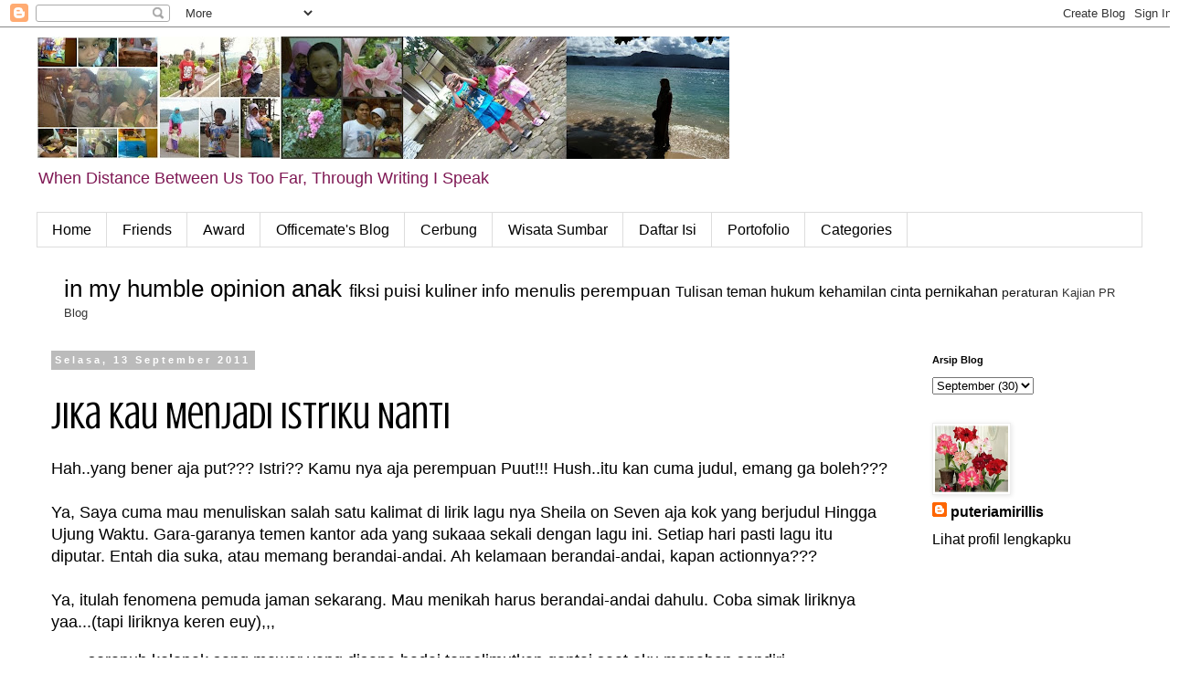

--- FILE ---
content_type: text/html; charset=UTF-8
request_url: https://puteriamirillis.blogspot.com/2011/09/jika-kau-menjadi-istriku-nanti.html?showComment=1316012189829
body_size: 17175
content:
<!DOCTYPE html>
<html class='v2' dir='ltr' lang='id'>
<head>
<link href='https://www.blogger.com/static/v1/widgets/335934321-css_bundle_v2.css' rel='stylesheet' type='text/css'/>
<meta content='width=1100' name='viewport'/>
<meta content='text/html; charset=UTF-8' http-equiv='Content-Type'/>
<meta content='blogger' name='generator'/>
<link href='https://puteriamirillis.blogspot.com/favicon.ico' rel='icon' type='image/x-icon'/>
<link href='https://puteriamirillis.blogspot.com/2011/09/jika-kau-menjadi-istriku-nanti.html' rel='canonical'/>
<link rel="alternate" type="application/atom+xml" title="May I Speak? - Atom" href="https://puteriamirillis.blogspot.com/feeds/posts/default" />
<link rel="alternate" type="application/rss+xml" title="May I Speak? - RSS" href="https://puteriamirillis.blogspot.com/feeds/posts/default?alt=rss" />
<link rel="service.post" type="application/atom+xml" title="May I Speak? - Atom" href="https://www.blogger.com/feeds/506146029362462712/posts/default" />

<link rel="alternate" type="application/atom+xml" title="May I Speak? - Atom" href="https://puteriamirillis.blogspot.com/feeds/7963116662250672593/comments/default" />
<!--Can't find substitution for tag [blog.ieCssRetrofitLinks]-->
<meta content='https://puteriamirillis.blogspot.com/2011/09/jika-kau-menjadi-istriku-nanti.html' property='og:url'/>
<meta content='Jika Kau Menjadi Istriku Nanti' property='og:title'/>
<meta content='Blog tentang anak, pernikahan, jalan jalan, kuliner' property='og:description'/>
<title>May I Speak?: Jika Kau Menjadi Istriku Nanti</title>
<style type='text/css'>@font-face{font-family:'Crushed';font-style:normal;font-weight:400;font-display:swap;src:url(//fonts.gstatic.com/s/crushed/v32/U9Mc6dym6WXImTlFf1AVuaixPzHIug.woff2)format('woff2');unicode-range:U+0100-02BA,U+02BD-02C5,U+02C7-02CC,U+02CE-02D7,U+02DD-02FF,U+0304,U+0308,U+0329,U+1D00-1DBF,U+1E00-1E9F,U+1EF2-1EFF,U+2020,U+20A0-20AB,U+20AD-20C0,U+2113,U+2C60-2C7F,U+A720-A7FF;}@font-face{font-family:'Crushed';font-style:normal;font-weight:400;font-display:swap;src:url(//fonts.gstatic.com/s/crushed/v32/U9Mc6dym6WXImTlFf14VuaixPzE.woff2)format('woff2');unicode-range:U+0000-00FF,U+0131,U+0152-0153,U+02BB-02BC,U+02C6,U+02DA,U+02DC,U+0304,U+0308,U+0329,U+2000-206F,U+20AC,U+2122,U+2191,U+2193,U+2212,U+2215,U+FEFF,U+FFFD;}</style>
<style id='page-skin-1' type='text/css'><!--
/*
-----------------------------------------------
Blogger Template Style
Name:     Simple
Designer: Blogger
URL:      www.blogger.com
----------------------------------------------- */
/* Content
----------------------------------------------- */
body {
font: normal normal 16px 'Trebuchet MS', Trebuchet, sans-serif;
color: #000000;
background: #ffffff none repeat scroll top left;
padding: 0 0 0 0;
}
html body .region-inner {
min-width: 0;
max-width: 100%;
width: auto;
}
h2 {
font-size: 22px;
}
a:link {
text-decoration:none;
color: #000000;
}
a:visited {
text-decoration:none;
color: #ff32a9;
}
a:hover {
text-decoration:underline;
color: #ff32a9;
}
.body-fauxcolumn-outer .fauxcolumn-inner {
background: transparent none repeat scroll top left;
_background-image: none;
}
.body-fauxcolumn-outer .cap-top {
position: absolute;
z-index: 1;
height: 400px;
width: 100%;
}
.body-fauxcolumn-outer .cap-top .cap-left {
width: 100%;
background: transparent none repeat-x scroll top left;
_background-image: none;
}
.content-outer {
-moz-box-shadow: 0 0 0 rgba(0, 0, 0, .15);
-webkit-box-shadow: 0 0 0 rgba(0, 0, 0, .15);
-goog-ms-box-shadow: 0 0 0 #333333;
box-shadow: 0 0 0 rgba(0, 0, 0, .15);
margin-bottom: 1px;
}
.content-inner {
padding: 10px 40px;
}
.content-inner {
background-color: #ffffff;
}
/* Header
----------------------------------------------- */
.header-outer {
background: transparent none repeat-x scroll 0 -400px;
_background-image: none;
}
.Header h1 {
font: normal normal 50px 'Trebuchet MS',Trebuchet,Verdana,sans-serif;
color: #000000;
text-shadow: 0 0 0 rgba(0, 0, 0, .2);
}
.Header h1 a {
color: #000000;
}
.Header .description {
font-size: 18px;
color: #7f1854;
}
.header-inner .Header .titlewrapper {
padding: 22px 0;
}
.header-inner .Header .descriptionwrapper {
padding: 0 0;
}
/* Tabs
----------------------------------------------- */
.tabs-inner .section:first-child {
border-top: 0 solid #dddddd;
}
.tabs-inner .section:first-child ul {
margin-top: -1px;
border-top: 1px solid #dddddd;
border-left: 1px solid #dddddd;
border-right: 1px solid #dddddd;
}
.tabs-inner .widget ul {
background: transparent none repeat-x scroll 0 -800px;
_background-image: none;
border-bottom: 1px solid #dddddd;
margin-top: 0;
margin-left: -30px;
margin-right: -30px;
}
.tabs-inner .widget li a {
display: inline-block;
padding: .6em 1em;
font: normal normal 16px 'Trebuchet MS', Trebuchet, sans-serif;
color: #000000;
border-left: 1px solid #ffffff;
border-right: 1px solid #dddddd;
}
.tabs-inner .widget li:first-child a {
border-left: none;
}
.tabs-inner .widget li.selected a, .tabs-inner .widget li a:hover {
color: #000000;
background-color: #eeeeee;
text-decoration: none;
}
/* Columns
----------------------------------------------- */
.main-outer {
border-top: 0 solid transparent;
}
.fauxcolumn-left-outer .fauxcolumn-inner {
border-right: 1px solid transparent;
}
.fauxcolumn-right-outer .fauxcolumn-inner {
border-left: 1px solid transparent;
}
/* Headings
----------------------------------------------- */
div.widget > h2,
div.widget h2.title {
margin: 0 0 1em 0;
font: normal bold 11px 'Trebuchet MS',Trebuchet,Verdana,sans-serif;
color: #000000;
}
/* Widgets
----------------------------------------------- */
.widget .zippy {
color: #999999;
text-shadow: 2px 2px 1px rgba(0, 0, 0, .1);
}
.widget .popular-posts ul {
list-style: none;
}
/* Posts
----------------------------------------------- */
h2.date-header {
font: normal bold 11px Arial, Tahoma, Helvetica, FreeSans, sans-serif;
}
.date-header span {
background-color: #bbbbbb;
color: #ffffff;
padding: 0.4em;
letter-spacing: 3px;
margin: inherit;
}
.main-inner {
padding-top: 35px;
padding-bottom: 65px;
}
.main-inner .column-center-inner {
padding: 0 0;
}
.main-inner .column-center-inner .section {
margin: 0 1em;
}
.post {
margin: 0 0 45px 0;
}
h3.post-title, .comments h4 {
font: normal normal 42px Crushed;
margin: .75em 0 0;
}
.post-body {
font-size: 110%;
line-height: 1.4;
position: relative;
}
.post-body img, .post-body .tr-caption-container, .Profile img, .Image img,
.BlogList .item-thumbnail img {
padding: 2px;
background: #ffffff;
border: 1px solid #eeeeee;
-moz-box-shadow: 1px 1px 5px rgba(0, 0, 0, .1);
-webkit-box-shadow: 1px 1px 5px rgba(0, 0, 0, .1);
box-shadow: 1px 1px 5px rgba(0, 0, 0, .1);
}
.post-body img, .post-body .tr-caption-container {
padding: 5px;
}
.post-body .tr-caption-container {
color: #000000;
}
.post-body .tr-caption-container img {
padding: 0;
background: transparent;
border: none;
-moz-box-shadow: 0 0 0 rgba(0, 0, 0, .1);
-webkit-box-shadow: 0 0 0 rgba(0, 0, 0, .1);
box-shadow: 0 0 0 rgba(0, 0, 0, .1);
}
.post-header {
margin: 0 0 1.5em;
line-height: 1.6;
font-size: 90%;
}
.post-footer {
margin: 20px -2px 0;
padding: 5px 10px;
color: #666666;
background-color: #eeeeee;
border-bottom: 1px solid #eeeeee;
line-height: 1.6;
font-size: 90%;
}
#comments .comment-author {
padding-top: 1.5em;
border-top: 1px solid transparent;
background-position: 0 1.5em;
}
#comments .comment-author:first-child {
padding-top: 0;
border-top: none;
}
.avatar-image-container {
margin: .2em 0 0;
}
#comments .avatar-image-container img {
border: 1px solid #eeeeee;
}
/* Comments
----------------------------------------------- */
.comments .comments-content .icon.blog-author {
background-repeat: no-repeat;
background-image: url([data-uri]);
}
.comments .comments-content .loadmore a {
border-top: 1px solid #999999;
border-bottom: 1px solid #999999;
}
.comments .comment-thread.inline-thread {
background-color: #eeeeee;
}
.comments .continue {
border-top: 2px solid #999999;
}
/* Accents
---------------------------------------------- */
.section-columns td.columns-cell {
border-left: 1px solid transparent;
}
.blog-pager {
background: transparent url(//www.blogblog.com/1kt/simple/paging_dot.png) repeat-x scroll top center;
}
.blog-pager-older-link, .home-link,
.blog-pager-newer-link {
background-color: #ffffff;
padding: 5px;
}
.footer-outer {
border-top: 1px dashed #bbbbbb;
}
/* Mobile
----------------------------------------------- */
body.mobile  {
background-size: auto;
}
.mobile .body-fauxcolumn-outer {
background: transparent none repeat scroll top left;
}
.mobile .body-fauxcolumn-outer .cap-top {
background-size: 100% auto;
}
.mobile .content-outer {
-webkit-box-shadow: 0 0 3px rgba(0, 0, 0, .15);
box-shadow: 0 0 3px rgba(0, 0, 0, .15);
}
.mobile .tabs-inner .widget ul {
margin-left: 0;
margin-right: 0;
}
.mobile .post {
margin: 0;
}
.mobile .main-inner .column-center-inner .section {
margin: 0;
}
.mobile .date-header span {
padding: 0.1em 10px;
margin: 0 -10px;
}
.mobile h3.post-title {
margin: 0;
}
.mobile .blog-pager {
background: transparent none no-repeat scroll top center;
}
.mobile .footer-outer {
border-top: none;
}
.mobile .main-inner, .mobile .footer-inner {
background-color: #ffffff;
}
.mobile-index-contents {
color: #000000;
}
.mobile-link-button {
background-color: #000000;
}
.mobile-link-button a:link, .mobile-link-button a:visited {
color: #ffffff;
}
.mobile .tabs-inner .section:first-child {
border-top: none;
}
.mobile .tabs-inner .PageList .widget-content {
background-color: #eeeeee;
color: #000000;
border-top: 1px solid #dddddd;
border-bottom: 1px solid #dddddd;
}
.mobile .tabs-inner .PageList .widget-content .pagelist-arrow {
border-left: 1px solid #dddddd;
}

--></style>
<style id='template-skin-1' type='text/css'><!--
body {
min-width: 1290px;
}
.content-outer, .content-fauxcolumn-outer, .region-inner {
min-width: 1290px;
max-width: 1290px;
_width: 1290px;
}
.main-inner .columns {
padding-left: 0px;
padding-right: 260px;
}
.main-inner .fauxcolumn-center-outer {
left: 0px;
right: 260px;
/* IE6 does not respect left and right together */
_width: expression(this.parentNode.offsetWidth -
parseInt("0px") -
parseInt("260px") + 'px');
}
.main-inner .fauxcolumn-left-outer {
width: 0px;
}
.main-inner .fauxcolumn-right-outer {
width: 260px;
}
.main-inner .column-left-outer {
width: 0px;
right: 100%;
margin-left: -0px;
}
.main-inner .column-right-outer {
width: 260px;
margin-right: -260px;
}
#layout {
min-width: 0;
}
#layout .content-outer {
min-width: 0;
width: 800px;
}
#layout .region-inner {
min-width: 0;
width: auto;
}
body#layout div.add_widget {
padding: 8px;
}
body#layout div.add_widget a {
margin-left: 32px;
}
--></style>
<link href='https://www.blogger.com/dyn-css/authorization.css?targetBlogID=506146029362462712&amp;zx=4bd02e12-c504-4a74-8a83-1b602e7af8e8' media='none' onload='if(media!=&#39;all&#39;)media=&#39;all&#39;' rel='stylesheet'/><noscript><link href='https://www.blogger.com/dyn-css/authorization.css?targetBlogID=506146029362462712&amp;zx=4bd02e12-c504-4a74-8a83-1b602e7af8e8' rel='stylesheet'/></noscript>
<meta name='google-adsense-platform-account' content='ca-host-pub-1556223355139109'/>
<meta name='google-adsense-platform-domain' content='blogspot.com'/>

</head>
<body class='loading variant-simplysimple'>
<div class='navbar section' id='navbar' name='Navbar'><div class='widget Navbar' data-version='1' id='Navbar1'><script type="text/javascript">
    function setAttributeOnload(object, attribute, val) {
      if(window.addEventListener) {
        window.addEventListener('load',
          function(){ object[attribute] = val; }, false);
      } else {
        window.attachEvent('onload', function(){ object[attribute] = val; });
      }
    }
  </script>
<div id="navbar-iframe-container"></div>
<script type="text/javascript" src="https://apis.google.com/js/platform.js"></script>
<script type="text/javascript">
      gapi.load("gapi.iframes:gapi.iframes.style.bubble", function() {
        if (gapi.iframes && gapi.iframes.getContext) {
          gapi.iframes.getContext().openChild({
              url: 'https://www.blogger.com/navbar/506146029362462712?po\x3d7963116662250672593\x26origin\x3dhttps://puteriamirillis.blogspot.com',
              where: document.getElementById("navbar-iframe-container"),
              id: "navbar-iframe"
          });
        }
      });
    </script><script type="text/javascript">
(function() {
var script = document.createElement('script');
script.type = 'text/javascript';
script.src = '//pagead2.googlesyndication.com/pagead/js/google_top_exp.js';
var head = document.getElementsByTagName('head')[0];
if (head) {
head.appendChild(script);
}})();
</script>
</div></div>
<div class='body-fauxcolumns'>
<div class='fauxcolumn-outer body-fauxcolumn-outer'>
<div class='cap-top'>
<div class='cap-left'></div>
<div class='cap-right'></div>
</div>
<div class='fauxborder-left'>
<div class='fauxborder-right'></div>
<div class='fauxcolumn-inner'>
</div>
</div>
<div class='cap-bottom'>
<div class='cap-left'></div>
<div class='cap-right'></div>
</div>
</div>
</div>
<div class='content'>
<div class='content-fauxcolumns'>
<div class='fauxcolumn-outer content-fauxcolumn-outer'>
<div class='cap-top'>
<div class='cap-left'></div>
<div class='cap-right'></div>
</div>
<div class='fauxborder-left'>
<div class='fauxborder-right'></div>
<div class='fauxcolumn-inner'>
</div>
</div>
<div class='cap-bottom'>
<div class='cap-left'></div>
<div class='cap-right'></div>
</div>
</div>
</div>
<div class='content-outer'>
<div class='content-cap-top cap-top'>
<div class='cap-left'></div>
<div class='cap-right'></div>
</div>
<div class='fauxborder-left content-fauxborder-left'>
<div class='fauxborder-right content-fauxborder-right'></div>
<div class='content-inner'>
<header>
<div class='header-outer'>
<div class='header-cap-top cap-top'>
<div class='cap-left'></div>
<div class='cap-right'></div>
</div>
<div class='fauxborder-left header-fauxborder-left'>
<div class='fauxborder-right header-fauxborder-right'></div>
<div class='region-inner header-inner'>
<div class='header section' id='header' name='Tajuk'><div class='widget Header' data-version='1' id='Header1'>
<div id='header-inner'>
<a href='https://puteriamirillis.blogspot.com/' style='display: block'>
<img alt='May I Speak?' height='134px; ' id='Header1_headerimg' src='https://blogger.googleusercontent.com/img/b/R29vZ2xl/AVvXsEgZ6MTP5rexbJPVIdIcyOLaG2Hr-t1QJS1XfOt7ZtRJILQf486J7qMS9k8QbgtqmK0yM9iUMh_JgJ-L6u7-7hLrQbhwzfCdH5kkvXvM7EP0ADLCs1mae9gEzx6CRqmkUKL7n4qHAQRrQvk/s758/dancow+kolase-horz.jpg' style='display: block' width='758px; '/>
</a>
<div class='descriptionwrapper'>
<p class='description'><span>When Distance Between Us Too Far, Through Writing I Speak</span></p>
</div>
</div>
</div></div>
</div>
</div>
<div class='header-cap-bottom cap-bottom'>
<div class='cap-left'></div>
<div class='cap-right'></div>
</div>
</div>
</header>
<div class='tabs-outer'>
<div class='tabs-cap-top cap-top'>
<div class='cap-left'></div>
<div class='cap-right'></div>
</div>
<div class='fauxborder-left tabs-fauxborder-left'>
<div class='fauxborder-right tabs-fauxborder-right'></div>
<div class='region-inner tabs-inner'>
<div class='tabs section' id='crosscol' name='Seluruh Kolom'><div class='widget PageList' data-version='1' id='PageList1'>
<div class='widget-content'>
<ul>
<li>
<a href='https://puteriamirillis.blogspot.com/'>Home</a>
</li>
<li>
<a href='https://puteriamirillis.blogspot.com/p/sahabat.html'>Friends</a>
</li>
<li>
<a href='https://puteriamirillis.blogspot.com/p/award.html'>Award</a>
</li>
<li>
<a href='https://puteriamirillis.blogspot.com/p/officemates-blog.html'>Officemate's Blog</a>
</li>
<li>
<a href='https://puteriamirillis.blogspot.com/p/cerbung.html'>Cerbung</a>
</li>
<li>
<a href='https://puteriamirillis.blogspot.com/p/wisata-sumatera-barat.html'>Wisata Sumbar</a>
</li>
<li>
<a href='https://puteriamirillis.blogspot.com/p/daftar-isi.html'>Daftar Isi</a>
</li>
<li>
<a href='https://puteriamirillis.blogspot.com/p/portofolio.html'>Portofolio</a>
</li>
<li>
<a href='https://puteriamirillis.blogspot.com/p/categories_23.html'>Categories</a>
</li>
</ul>
<div class='clear'></div>
</div>
</div></div>
<div class='tabs section' id='crosscol-overflow' name='Cross-Column 2'><div class='widget Label' data-version='1' id='Label1'>
<h2>Categories</h2>
<div class='widget-content cloud-label-widget-content'>
<span class='label-size label-size-5'>
<a dir='ltr' href='https://puteriamirillis.blogspot.com/search/label/in%20my%20humble%20opinion'>in my humble opinion</a>
</span>
<span class='label-size label-size-5'>
<a dir='ltr' href='https://puteriamirillis.blogspot.com/search/label/anak'>anak</a>
</span>
<span class='label-size label-size-4'>
<a dir='ltr' href='https://puteriamirillis.blogspot.com/search/label/fiksi'>fiksi</a>
</span>
<span class='label-size label-size-4'>
<a dir='ltr' href='https://puteriamirillis.blogspot.com/search/label/puisi'>puisi</a>
</span>
<span class='label-size label-size-4'>
<a dir='ltr' href='https://puteriamirillis.blogspot.com/search/label/kuliner'>kuliner</a>
</span>
<span class='label-size label-size-4'>
<a dir='ltr' href='https://puteriamirillis.blogspot.com/search/label/info'>info</a>
</span>
<span class='label-size label-size-4'>
<a dir='ltr' href='https://puteriamirillis.blogspot.com/search/label/menulis'>menulis</a>
</span>
<span class='label-size label-size-4'>
<a dir='ltr' href='https://puteriamirillis.blogspot.com/search/label/perempuan'>perempuan</a>
</span>
<span class='label-size label-size-3'>
<a dir='ltr' href='https://puteriamirillis.blogspot.com/search/label/Tulisan%20teman'>Tulisan teman</a>
</span>
<span class='label-size label-size-3'>
<a dir='ltr' href='https://puteriamirillis.blogspot.com/search/label/hukum'>hukum</a>
</span>
<span class='label-size label-size-3'>
<a dir='ltr' href='https://puteriamirillis.blogspot.com/search/label/kehamilan'>kehamilan</a>
</span>
<span class='label-size label-size-3'>
<a dir='ltr' href='https://puteriamirillis.blogspot.com/search/label/cinta'>cinta</a>
</span>
<span class='label-size label-size-3'>
<a dir='ltr' href='https://puteriamirillis.blogspot.com/search/label/pernikahan'>pernikahan</a>
</span>
<span class='label-size label-size-2'>
<a dir='ltr' href='https://puteriamirillis.blogspot.com/search/label/peraturan'>peraturan</a>
</span>
<span class='label-size label-size-1'>
<a dir='ltr' href='https://puteriamirillis.blogspot.com/search/label/Kajian'>Kajian</a>
</span>
<span class='label-size label-size-1'>
<a dir='ltr' href='https://puteriamirillis.blogspot.com/search/label/PR%20Blog'>PR Blog</a>
</span>
<div class='clear'></div>
</div>
</div></div>
</div>
</div>
<div class='tabs-cap-bottom cap-bottom'>
<div class='cap-left'></div>
<div class='cap-right'></div>
</div>
</div>
<div class='main-outer'>
<div class='main-cap-top cap-top'>
<div class='cap-left'></div>
<div class='cap-right'></div>
</div>
<div class='fauxborder-left main-fauxborder-left'>
<div class='fauxborder-right main-fauxborder-right'></div>
<div class='region-inner main-inner'>
<div class='columns fauxcolumns'>
<div class='fauxcolumn-outer fauxcolumn-center-outer'>
<div class='cap-top'>
<div class='cap-left'></div>
<div class='cap-right'></div>
</div>
<div class='fauxborder-left'>
<div class='fauxborder-right'></div>
<div class='fauxcolumn-inner'>
</div>
</div>
<div class='cap-bottom'>
<div class='cap-left'></div>
<div class='cap-right'></div>
</div>
</div>
<div class='fauxcolumn-outer fauxcolumn-left-outer'>
<div class='cap-top'>
<div class='cap-left'></div>
<div class='cap-right'></div>
</div>
<div class='fauxborder-left'>
<div class='fauxborder-right'></div>
<div class='fauxcolumn-inner'>
</div>
</div>
<div class='cap-bottom'>
<div class='cap-left'></div>
<div class='cap-right'></div>
</div>
</div>
<div class='fauxcolumn-outer fauxcolumn-right-outer'>
<div class='cap-top'>
<div class='cap-left'></div>
<div class='cap-right'></div>
</div>
<div class='fauxborder-left'>
<div class='fauxborder-right'></div>
<div class='fauxcolumn-inner'>
</div>
</div>
<div class='cap-bottom'>
<div class='cap-left'></div>
<div class='cap-right'></div>
</div>
</div>
<!-- corrects IE6 width calculation -->
<div class='columns-inner'>
<div class='column-center-outer'>
<div class='column-center-inner'>
<div class='main section' id='main' name='Utama'><div class='widget Blog' data-version='1' id='Blog1'>
<div class='blog-posts hfeed'>

          <div class="date-outer">
        
<h2 class='date-header'><span>Selasa, 13 September 2011</span></h2>

          <div class="date-posts">
        
<div class='post-outer'>
<div class='post hentry uncustomized-post-template' itemprop='blogPost' itemscope='itemscope' itemtype='http://schema.org/BlogPosting'>
<meta content='506146029362462712' itemprop='blogId'/>
<meta content='7963116662250672593' itemprop='postId'/>
<a name='7963116662250672593'></a>
<h3 class='post-title entry-title' itemprop='name'>
Jika Kau Menjadi Istriku Nanti
</h3>
<div class='post-header'>
<div class='post-header-line-1'></div>
</div>
<div class='post-body entry-content' id='post-body-7963116662250672593' itemprop='description articleBody'>
Hah..yang bener aja put??? Istri?? Kamu nya aja perempuan Puut!!! Hush..itu kan cuma judul, emang ga boleh???<br />
<br />
<a name="more"></a>Ya, Saya cuma mau menuliskan salah satu kalimat di lirik lagu nya Sheila on Seven aja kok yang berjudul Hingga Ujung Waktu. Gara-garanya temen kantor ada yang sukaaa sekali dengan lagu ini. Setiap hari pasti lagu itu diputar. Entah dia suka, atau memang berandai-andai. Ah kelamaan berandai-andai, kapan actionnya???<br />
<br />
Ya, itulah fenomena pemuda jaman sekarang. Mau menikah harus berandai-andai dahulu. Coba simak liriknya yaa...(tapi liriknya keren euy),,,<br />
<blockquote>
serapuh&nbsp;kelopak&nbsp;sang&nbsp;mawar yang&nbsp;disapa&nbsp;badai terselimutkan&nbsp;gontai saat&nbsp;aku&nbsp;menahan&nbsp;sendiri<br />
diterpa&nbsp;terluka&nbsp;oleh&nbsp;senja semoga&nbsp;sang&nbsp;mawar&nbsp;dijaga matahari&nbsp;pagi&nbsp;bermahkotakan&nbsp;embun<br />
saat&nbsp;engkau&nbsp;ada&nbsp;di&nbsp;sini dan&nbsp;pekatku&nbsp;berakhir&nbsp;sudah </blockquote>
<blockquote>
reff: akhirnya&nbsp;ku&nbsp;menemukanmu<br />
saat&nbsp;ku&nbsp;berpeluk&nbsp;dengan&nbsp;waktu<br />
beruntung&nbsp;aku&nbsp;menemukanmu<br />
jangan&nbsp;pernah&nbsp;berhenti&nbsp;memilikiku<br />
hingga&nbsp;ujung&nbsp;waktu </blockquote>
<blockquote>
setenang&nbsp;hamparan&nbsp;samudera kicauan&nbsp;burung&nbsp;camar takkan&nbsp;berhenti&nbsp;bernyanyi<br />
saat&nbsp;aku&nbsp;berkhayal&nbsp;denganmu dan&nbsp;janji&nbsp;pun&nbsp;terakhir&nbsp;sudah </blockquote>
<blockquote>
reff2: jika&nbsp;kau&nbsp;menjadi&nbsp;istriku&nbsp;nanti<br />
pahami&nbsp;aku&nbsp;saat&nbsp;menangis<br />
saat&nbsp;kau&nbsp;menjadi&nbsp;istriku&nbsp;nanti<br />
jangan&nbsp;pernah&nbsp;berhenti&nbsp;memilikiku<br />
hingga&nbsp;ujung&nbsp;waktu</blockquote>
<div class="MsoNormal">
Ya, begitulah. Sebuah pengharapan yang sangat dalam pada seseorang yang akan menjadi istri nanti. Eh, ketika sudah menjadi istri protes karena ternyata si dia yang telah menjadi istri tak seindah pengharapan. Di sinilah ujiannya. Ujian bagi seorang suami, maupun istri. Pernikahan itu tak berjalan di tempat. Setiap detik dalam pernikahan adalah sebuah langkah untuk saling mengenali. Jarak 1-3 tahun pernikahan adalah jarak terindah dalam sebuah pernikahan, dalam arti inilah saat-saat masih berbulan madu. Selebihnya adalah jarak-jarak sebuah pilihan, apakah kita memilih untuk bahagia atau memilih untuk tidak bahagia dalam pernikahan kita.</div>
<div class="MsoNormal">
<br /></div>
<div class="MsoNormal">
Sudah selayaknyalah kita senantiasa belajar dan belajar, memahami dan memahami, mencoba memberi arti selalu dan selalu untuk pernikahan kita, setiap waktunya. Saling memahami tujuan sebuah pernikahan dan bagaimana kita bisa mencapai tujuan itu. Perjuangan untuk keluarga adalah perjuangan terindah yang pernah Saya tahu. Entahlah ada juga perjuangan indah untuk bangsa dan agama. Tapi itu semua adalah perjuangan yang bersifat massif dan besar. Dan perjuangan untuk keluarga adalah perjuangan sederhana dan lingkupnya kecil, hanya sebatas keluarga kita saja. Tapi dampaknya besar, bahkan melewati dampak untuk sebuah negara.&nbsp;</div>
<div class="MsoNormal">
<br /></div>
<div class="MsoNormal">
Ketika keluarga-keluarga sudah baik dan menularkan hal yang baik bagi lingkungannya, maka dampaknya akan terlihat pada masyarakat, masyarakat yang baik akan mengejawantah dalam kehidupan negara yang baik juga. Coba bayangkan jika setiap keluarga sudah menciptakan pola hidup bersih dan hemat saja maka dampaknya akan terlihat di negara kita. Wilayah-wilayah negara kita akan selalu bersih dan penghematan nyata akan terlihat di negara kita (bukankah anggaran negara kita sedikit boros?).</div>
<div class="MsoNormal">
<br /></div>
<div class="MsoNormal">
Hah..awalnya ngomongin masalah impian terhadap seorang istri kok ujung-ujungnya penghematan terhadap negara ya. Hubungan yang jauh...tapi disanalah esensinya. Keluarga dengan negara saling berkaitan. Apa yang kita pikirkan hari ini, bahkan&nbsp; hanya soal impian terhadap seorang istri pun itu dampaknya akan besar bagi negara ini.&nbsp;</div>
<div class="MsoNormal">
<br /></div>
<div class="MsoNormal">
Oke deh, mari sahabat berjuang untuk keluarga kita, selalu, selamanya!!!</div>
<div class="MsoNormal">
<br /></div>
<div class="MsoNormal">
Baca juga <a href="http://puteriamirillis.blogspot.com/p/daftar-isi.html" style="color: red;">daftar isi</a></div>
<div class="MsoNormal">
<br /></div>
<div class="MsoNormal">
<br /></div>
<div class="MsoNormal">
<br /></div>
<div style='clear: both;'></div>
</div>
<div class='post-footer'>
<div class='post-footer-line post-footer-line-1'>
<span class='post-author vcard'>
Diposting oleh
<span class='fn' itemprop='author' itemscope='itemscope' itemtype='http://schema.org/Person'>
<meta content='https://www.blogger.com/profile/01480089945778290682' itemprop='url'/>
<a class='g-profile' href='https://www.blogger.com/profile/01480089945778290682' rel='author' title='author profile'>
<span itemprop='name'>puteriamirillis</span>
</a>
</span>
</span>
<span class='post-timestamp'>
di
<meta content='https://puteriamirillis.blogspot.com/2011/09/jika-kau-menjadi-istriku-nanti.html' itemprop='url'/>
<a class='timestamp-link' href='https://puteriamirillis.blogspot.com/2011/09/jika-kau-menjadi-istriku-nanti.html' rel='bookmark' title='permanent link'><abbr class='published' itemprop='datePublished' title='2011-09-13T15:31:00+07:00'>15.31</abbr></a>
</span>
<span class='post-comment-link'>
</span>
<span class='post-icons'>
<span class='item-action'>
<a href='https://www.blogger.com/email-post/506146029362462712/7963116662250672593' title='Posting Email'>
<img alt='' class='icon-action' height='13' src='https://resources.blogblog.com/img/icon18_email.gif' width='18'/>
</a>
</span>
<span class='item-control blog-admin pid-417923996'>
<a href='https://www.blogger.com/post-edit.g?blogID=506146029362462712&postID=7963116662250672593&from=pencil' title='Edit Entri'>
<img alt='' class='icon-action' height='18' src='https://resources.blogblog.com/img/icon18_edit_allbkg.gif' width='18'/>
</a>
</span>
</span>
<div class='post-share-buttons goog-inline-block'>
<a class='goog-inline-block share-button sb-email' href='https://www.blogger.com/share-post.g?blogID=506146029362462712&postID=7963116662250672593&target=email' target='_blank' title='Kirimkan Ini lewat Email'><span class='share-button-link-text'>Kirimkan Ini lewat Email</span></a><a class='goog-inline-block share-button sb-blog' href='https://www.blogger.com/share-post.g?blogID=506146029362462712&postID=7963116662250672593&target=blog' onclick='window.open(this.href, "_blank", "height=270,width=475"); return false;' target='_blank' title='BlogThis!'><span class='share-button-link-text'>BlogThis!</span></a><a class='goog-inline-block share-button sb-twitter' href='https://www.blogger.com/share-post.g?blogID=506146029362462712&postID=7963116662250672593&target=twitter' target='_blank' title='Bagikan ke X'><span class='share-button-link-text'>Bagikan ke X</span></a><a class='goog-inline-block share-button sb-facebook' href='https://www.blogger.com/share-post.g?blogID=506146029362462712&postID=7963116662250672593&target=facebook' onclick='window.open(this.href, "_blank", "height=430,width=640"); return false;' target='_blank' title='Berbagi ke Facebook'><span class='share-button-link-text'>Berbagi ke Facebook</span></a><a class='goog-inline-block share-button sb-pinterest' href='https://www.blogger.com/share-post.g?blogID=506146029362462712&postID=7963116662250672593&target=pinterest' target='_blank' title='Bagikan ke Pinterest'><span class='share-button-link-text'>Bagikan ke Pinterest</span></a>
</div>
</div>
<div class='post-footer-line post-footer-line-2'>
<span class='post-labels'>
Label:
<a href='https://puteriamirillis.blogspot.com/search/label/pernikahan' rel='tag'>pernikahan</a>
</span>
</div>
<div class='post-footer-line post-footer-line-3'>
<span class='post-location'>
</span>
</div>
</div>
</div>
<div class='comments' id='comments'>
<a name='comments'></a>
<h4>8 komentar:</h4>
<div id='Blog1_comments-block-wrapper'>
<dl class='avatar-comment-indent' id='comments-block'>
<dt class='comment-author ' id='c7002833980898667856'>
<a name='c7002833980898667856'></a>
<div class="avatar-image-container avatar-stock"><span dir="ltr"><img src="//resources.blogblog.com/img/blank.gif" width="35" height="35" alt="" title="Anonim">

</span></div>
Anonim
mengatakan...
</dt>
<dd class='comment-body' id='Blog1_cmt-7002833980898667856'>
<p>
saya blum bisa membuktikan,,,, hhahahah...<br /><br />smoga saja nanti bisaaaa
</p>
</dd>
<dd class='comment-footer'>
<span class='comment-timestamp'>
<a href='https://puteriamirillis.blogspot.com/2011/09/jika-kau-menjadi-istriku-nanti.html?showComment=1315991661662#c7002833980898667856' title='comment permalink'>
14 September 2011 pukul 16.14
</a>
<span class='item-control blog-admin pid-931479010'>
<a class='comment-delete' href='https://www.blogger.com/comment/delete/506146029362462712/7002833980898667856' title='Hapus Komentar'>
<img src='https://resources.blogblog.com/img/icon_delete13.gif'/>
</a>
</span>
</span>
</dd>
<dt class='comment-author ' id='c9073243573462035064'>
<a name='c9073243573462035064'></a>
<div class="avatar-image-container vcard"><span dir="ltr"><a href="https://www.blogger.com/profile/02093941013618891449" target="" rel="nofollow" onclick="" class="avatar-hovercard" id="av-9073243573462035064-02093941013618891449"><img src="https://resources.blogblog.com/img/blank.gif" width="35" height="35" class="delayLoad" style="display: none;" longdesc="//blogger.googleusercontent.com/img/b/R29vZ2xl/AVvXsEiBGsPnwTsjvMJ5nGjOwBN4O3aVUjuUnLudm2N3cZdPQkZUdh8a8L1oiCW0M-xFLeRIJ_Yujf9Je9sSROqFoYDGHhnslugD59qG7knbdSvF1XC1iJew7izCxqJl__g5LA/s45-c/PhotoGrid_1438499222599.jpg" alt="" title="Nia">

<noscript><img src="//blogger.googleusercontent.com/img/b/R29vZ2xl/AVvXsEiBGsPnwTsjvMJ5nGjOwBN4O3aVUjuUnLudm2N3cZdPQkZUdh8a8L1oiCW0M-xFLeRIJ_Yujf9Je9sSROqFoYDGHhnslugD59qG7knbdSvF1XC1iJew7izCxqJl__g5LA/s45-c/PhotoGrid_1438499222599.jpg" width="35" height="35" class="photo" alt=""></noscript></a></span></div>
<a href='https://www.blogger.com/profile/02093941013618891449' rel='nofollow'>Nia</a>
mengatakan...
</dt>
<dd class='comment-body' id='Blog1_cmt-9073243573462035064'>
<p>
Mbak, aku sering denger lagunya tapi baru kali ini baca syairnya utuh...ternyata keren yach kata-katanya...dalem banget.....<br /><br />iya semua berasal dr keluarga, klo semua keluarga di indonesia baik...Insya Allah negara ini akan baik juga....
</p>
</dd>
<dd class='comment-footer'>
<span class='comment-timestamp'>
<a href='https://puteriamirillis.blogspot.com/2011/09/jika-kau-menjadi-istriku-nanti.html?showComment=1315992113281#c9073243573462035064' title='comment permalink'>
14 September 2011 pukul 16.21
</a>
<span class='item-control blog-admin pid-2045032906'>
<a class='comment-delete' href='https://www.blogger.com/comment/delete/506146029362462712/9073243573462035064' title='Hapus Komentar'>
<img src='https://resources.blogblog.com/img/icon_delete13.gif'/>
</a>
</span>
</span>
</dd>
<dt class='comment-author ' id='c317924126375347455'>
<a name='c317924126375347455'></a>
<div class="avatar-image-container avatar-stock"><span dir="ltr"><a href="http://rindrianie.wordpress.com" target="" rel="nofollow" onclick=""><img src="//resources.blogblog.com/img/blank.gif" width="35" height="35" alt="" title="Orin">

</a></span></div>
<a href='http://rindrianie.wordpress.com' rel='nofollow'>Orin</a>
mengatakan...
</dt>
<dd class='comment-body' id='Blog1_cmt-317924126375347455'>
<p>
Psst Pu, suamiku sukkkkka bgt sm Sheila on 7, karena lirik lagunya puitis2 kek ginih katanya ha ha
</p>
</dd>
<dd class='comment-footer'>
<span class='comment-timestamp'>
<a href='https://puteriamirillis.blogspot.com/2011/09/jika-kau-menjadi-istriku-nanti.html?showComment=1315992762560#c317924126375347455' title='comment permalink'>
14 September 2011 pukul 16.32
</a>
<span class='item-control blog-admin pid-931479010'>
<a class='comment-delete' href='https://www.blogger.com/comment/delete/506146029362462712/317924126375347455' title='Hapus Komentar'>
<img src='https://resources.blogblog.com/img/icon_delete13.gif'/>
</a>
</span>
</span>
</dd>
<dt class='comment-author ' id='c7267562720079808142'>
<a name='c7267562720079808142'></a>
<div class="avatar-image-container vcard"><span dir="ltr"><a href="https://www.blogger.com/profile/00179856278945170863" target="" rel="nofollow" onclick="" class="avatar-hovercard" id="av-7267562720079808142-00179856278945170863"><img src="https://resources.blogblog.com/img/blank.gif" width="35" height="35" class="delayLoad" style="display: none;" longdesc="//2.bp.blogspot.com/-bU2QC3W5IIU/UJS_E2CwNTI/AAAAAAAAEdE/LyhD09DkCWU/s35/icons.png" alt="" title="Enny Law">

<noscript><img src="//2.bp.blogspot.com/-bU2QC3W5IIU/UJS_E2CwNTI/AAAAAAAAEdE/LyhD09DkCWU/s35/icons.png" width="35" height="35" class="photo" alt=""></noscript></a></span></div>
<a href='https://www.blogger.com/profile/00179856278945170863' rel='nofollow'>Enny Law</a>
mengatakan...
</dt>
<dd class='comment-body' id='Blog1_cmt-7267562720079808142'>
<p>
aihh, saya belum pernah denger lagu ini #katro..<br />hmm, cuma bisa nyimak baik2..semogaa kalo udh waktu&#39;a bisa praktek,hahaa :D
</p>
</dd>
<dd class='comment-footer'>
<span class='comment-timestamp'>
<a href='https://puteriamirillis.blogspot.com/2011/09/jika-kau-menjadi-istriku-nanti.html?showComment=1315993336328#c7267562720079808142' title='comment permalink'>
14 September 2011 pukul 16.42
</a>
<span class='item-control blog-admin pid-1157220491'>
<a class='comment-delete' href='https://www.blogger.com/comment/delete/506146029362462712/7267562720079808142' title='Hapus Komentar'>
<img src='https://resources.blogblog.com/img/icon_delete13.gif'/>
</a>
</span>
</span>
</dd>
<dt class='comment-author ' id='c7283040757440864101'>
<a name='c7283040757440864101'></a>
<div class="avatar-image-container avatar-stock"><span dir="ltr"><a href="http://arundati.com" target="" rel="nofollow" onclick=""><img src="//resources.blogblog.com/img/blank.gif" width="35" height="35" alt="" title="Nandini">

</a></span></div>
<a href='http://arundati.com' rel='nofollow'>Nandini</a>
mengatakan...
</dt>
<dd class='comment-body' id='Blog1_cmt-7283040757440864101'>
<p>
lagu ini saya sukkkaaa bangettt.. :D<br />selain karena memang liriknya dalem, Sheila on 7 kan dari Jogja, hihii..<br /><br />Sepakat mbak, keluarga sangat berkaitan dengan kehidupan bernegara.. makanya walau belum menikah saya panggil mas Dhani &quot;mas Presiden..&quot; :))
</p>
</dd>
<dd class='comment-footer'>
<span class='comment-timestamp'>
<a href='https://puteriamirillis.blogspot.com/2011/09/jika-kau-menjadi-istriku-nanti.html?showComment=1315996518603#c7283040757440864101' title='comment permalink'>
14 September 2011 pukul 17.35
</a>
<span class='item-control blog-admin pid-931479010'>
<a class='comment-delete' href='https://www.blogger.com/comment/delete/506146029362462712/7283040757440864101' title='Hapus Komentar'>
<img src='https://resources.blogblog.com/img/icon_delete13.gif'/>
</a>
</span>
</span>
</dd>
<dt class='comment-author ' id='c5785926266146999144'>
<a name='c5785926266146999144'></a>
<div class="avatar-image-container avatar-stock"><span dir="ltr"><img src="//resources.blogblog.com/img/blank.gif" width="35" height="35" alt="" title="Anonim">

</span></div>
Anonim
mengatakan...
</dt>
<dd class='comment-body' id='Blog1_cmt-5785926266146999144'>
<p>
aku belom pernah denger lagunya nih mbak..<br /><br />tapi bener lho..bukan kah kita harus memulai sesuatu yg baik itu dari negara kecil kita dulu yaitu keluarga
</p>
</dd>
<dd class='comment-footer'>
<span class='comment-timestamp'>
<a href='https://puteriamirillis.blogspot.com/2011/09/jika-kau-menjadi-istriku-nanti.html?showComment=1316003891583#c5785926266146999144' title='comment permalink'>
14 September 2011 pukul 19.38
</a>
<span class='item-control blog-admin pid-931479010'>
<a class='comment-delete' href='https://www.blogger.com/comment/delete/506146029362462712/5785926266146999144' title='Hapus Komentar'>
<img src='https://resources.blogblog.com/img/icon_delete13.gif'/>
</a>
</span>
</span>
</dd>
<dt class='comment-author ' id='c7768357195116780876'>
<a name='c7768357195116780876'></a>
<div class="avatar-image-container vcard"><span dir="ltr"><a href="https://www.blogger.com/profile/15727719969468261260" target="" rel="nofollow" onclick="" class="avatar-hovercard" id="av-7768357195116780876-15727719969468261260"><img src="https://resources.blogblog.com/img/blank.gif" width="35" height="35" class="delayLoad" style="display: none;" longdesc="//blogger.googleusercontent.com/img/b/R29vZ2xl/AVvXsEgMqhDj7SQLYS6BcNIiH_8EigCQXtNlgqOD52u7JUGkdMoGNihAypUghcgRv9YTTaXBcNb6qWjO7SEPtivEMUdOf3DEFaQsDEX3ffMfiO3A_t_efqzrGXJA487aedaPJzE/s45-c/IMG_0379-2.JPG" alt="" title="yustha tt">

<noscript><img src="//blogger.googleusercontent.com/img/b/R29vZ2xl/AVvXsEgMqhDj7SQLYS6BcNIiH_8EigCQXtNlgqOD52u7JUGkdMoGNihAypUghcgRv9YTTaXBcNb6qWjO7SEPtivEMUdOf3DEFaQsDEX3ffMfiO3A_t_efqzrGXJA487aedaPJzE/s45-c/IMG_0379-2.JPG" width="35" height="35" class="photo" alt=""></noscript></a></span></div>
<a href='https://www.blogger.com/profile/15727719969468261260' rel='nofollow'>yustha tt</a>
mengatakan...
</dt>
<dd class='comment-body' id='Blog1_cmt-7768357195116780876'>
<p>
di pelajaran PPKN dulu disebutkan bahwa keluarga adalah lingkup masyarakat yang terkecil.<br /><br />Liriknya itu maknanya dalam lho. Seseorang yg sudah mencapai usia matang (senja), sudah menanti sangat lama (berpeluk dengan waktu), sampai dia putus asa (rapuh, gontai) dan akhirnya menemukan seseorang yg dengannya segala penantian berakhir. Makanya dia berharap sangat bahwa seseorang itu akan mengerti dan selalu mencintai dan memilikinya hingga akhir waktu, sekali utk selamanya. :)
</p>
</dd>
<dd class='comment-footer'>
<span class='comment-timestamp'>
<a href='https://puteriamirillis.blogspot.com/2011/09/jika-kau-menjadi-istriku-nanti.html?showComment=1316012189829#c7768357195116780876' title='comment permalink'>
14 September 2011 pukul 21.56
</a>
<span class='item-control blog-admin pid-403931223'>
<a class='comment-delete' href='https://www.blogger.com/comment/delete/506146029362462712/7768357195116780876' title='Hapus Komentar'>
<img src='https://resources.blogblog.com/img/icon_delete13.gif'/>
</a>
</span>
</span>
</dd>
<dt class='comment-author blog-author' id='c2045226014900521423'>
<a name='c2045226014900521423'></a>
<div class="avatar-image-container vcard"><span dir="ltr"><a href="https://www.blogger.com/profile/01480089945778290682" target="" rel="nofollow" onclick="" class="avatar-hovercard" id="av-2045226014900521423-01480089945778290682"><img src="https://resources.blogblog.com/img/blank.gif" width="35" height="35" class="delayLoad" style="display: none;" longdesc="//blogger.googleusercontent.com/img/b/R29vZ2xl/AVvXsEjnaOgJ1hyHJeul-gOlDUICEc-1YPf19KkfdVxi-YkrV1nT-_z50C1uYMghI8qaFKW7Oet1Erl97Ql6IC3Z3wja_13kjxF8ntyA92of1qfu-DFuKw4rcMikTYsjBYRZ2w/s45-c/*" alt="" title="puteriamirillis">

<noscript><img src="//blogger.googleusercontent.com/img/b/R29vZ2xl/AVvXsEjnaOgJ1hyHJeul-gOlDUICEc-1YPf19KkfdVxi-YkrV1nT-_z50C1uYMghI8qaFKW7Oet1Erl97Ql6IC3Z3wja_13kjxF8ntyA92of1qfu-DFuKw4rcMikTYsjBYRZ2w/s45-c/*" width="35" height="35" class="photo" alt=""></noscript></a></span></div>
<a href='https://www.blogger.com/profile/01480089945778290682' rel='nofollow'>puteriamirillis</a>
mengatakan...
</dt>
<dd class='comment-body' id='Blog1_cmt-2045226014900521423'>
<p>
iya mbak titik,,pasangan itu semoga satu untuk selamanya...
</p>
</dd>
<dd class='comment-footer'>
<span class='comment-timestamp'>
<a href='https://puteriamirillis.blogspot.com/2011/09/jika-kau-menjadi-istriku-nanti.html?showComment=1316014005480#c2045226014900521423' title='comment permalink'>
14 September 2011 pukul 22.26
</a>
<span class='item-control blog-admin pid-417923996'>
<a class='comment-delete' href='https://www.blogger.com/comment/delete/506146029362462712/2045226014900521423' title='Hapus Komentar'>
<img src='https://resources.blogblog.com/img/icon_delete13.gif'/>
</a>
</span>
</span>
</dd>
</dl>
</div>
<p class='comment-footer'>
<a href='https://www.blogger.com/comment/fullpage/post/506146029362462712/7963116662250672593' onclick=''>Posting Komentar</a>
</p>
</div>
</div>

        </div></div>
      
</div>
<div class='blog-pager' id='blog-pager'>
<span id='blog-pager-newer-link'>
<a class='blog-pager-newer-link' href='https://puteriamirillis.blogspot.com/2011/09/sakinah-bersamamu-dari-nokia-n8.html' id='Blog1_blog-pager-newer-link' title='Posting Lebih Baru'>Posting Lebih Baru</a>
</span>
<span id='blog-pager-older-link'>
<a class='blog-pager-older-link' href='https://puteriamirillis.blogspot.com/2011/09/wanita-suka-curhat.html' id='Blog1_blog-pager-older-link' title='Posting Lama'>Posting Lama</a>
</span>
<a class='home-link' href='https://puteriamirillis.blogspot.com/'>Beranda</a>
</div>
<div class='clear'></div>
<div class='post-feeds'>
<div class='feed-links'>
Langganan:
<a class='feed-link' href='https://puteriamirillis.blogspot.com/feeds/7963116662250672593/comments/default' target='_blank' type='application/atom+xml'>Posting Komentar (Atom)</a>
</div>
</div>
</div><div class='widget PopularPosts' data-version='1' id='PopularPosts1'>
<h2>Other Post</h2>
<div class='widget-content popular-posts'>
<ul>
<li>
<a href='https://puteriamirillis.blogspot.com/2011/08/blog-quiz-story-pudding-for-wedding.html'>Blog Quiz : A Story Pudding For Wedding</a>
</li>
<li>
<a href='https://puteriamirillis.blogspot.com/2011/11/seven-four-eleven-facts-of-pu-sebelas.html'>Seven + Four = Eleven Facts of Pu------>Sebelas Fakta Diri Pu</a>
</li>
<li>
<a href='https://puteriamirillis.blogspot.com/2011/07/woro-woro-kuis-poetry-hujan.html'>Woro-woro Kuis &#8220;Poetry Hujan&#8221;</a>
</li>
<li>
<a href='https://puteriamirillis.blogspot.com/2012/09/crazy-officemate.html'>Crazy Officemate</a>
</li>
<li>
<a href='https://puteriamirillis.blogspot.com/2011/11/surat-dari-parompong.html'>Surat Dari Parompong</a>
</li>
<li>
<a href='https://puteriamirillis.blogspot.com/2013/08/test-pack.html'>Test Pack</a>
</li>
<li>
<a href='https://puteriamirillis.blogspot.com/2011/11/ya-kamu-wanita.html'>Ya, Kamu Wanita</a>
</li>
<li>
<a href='https://puteriamirillis.blogspot.com/2013/09/let-it-flow.html'>Let It Flow</a>
</li>
<li>
<a href='https://puteriamirillis.blogspot.com/2012/01/have-great-new-year-2012.html'>Have A Great New Year 2012 !</a>
</li>
<li>
<a href='https://puteriamirillis.blogspot.com/2013/10/janin-tidak-berkembang-dan-akhirnya_16.html'>Janin Tidak Berkembang dan Akhirnya Kuret (2)- Tamat</a>
</li>
</ul>
<div class='clear'></div>
</div>
</div></div>
</div>
</div>
<div class='column-left-outer'>
<div class='column-left-inner'>
<aside>
</aside>
</div>
</div>
<div class='column-right-outer'>
<div class='column-right-inner'>
<aside>
<div class='sidebar section' id='sidebar-right-1'><div class='widget BlogArchive' data-version='1' id='BlogArchive2'>
<h2>Arsip Blog</h2>
<div class='widget-content'>
<div id='ArchiveList'>
<div id='BlogArchive2_ArchiveList'>
<select id='BlogArchive2_ArchiveMenu'>
<option value=''>Arsip Blog</option>
<option value='https://puteriamirillis.blogspot.com/2010/05/'>Mei (2)</option>
<option value='https://puteriamirillis.blogspot.com/2010/06/'>Juni (8)</option>
<option value='https://puteriamirillis.blogspot.com/2010/07/'>Juli (3)</option>
<option value='https://puteriamirillis.blogspot.com/2010/08/'>Agustus (3)</option>
<option value='https://puteriamirillis.blogspot.com/2010/09/'>September (2)</option>
<option value='https://puteriamirillis.blogspot.com/2010/11/'>November (3)</option>
<option value='https://puteriamirillis.blogspot.com/2010/12/'>Desember (13)</option>
<option value='https://puteriamirillis.blogspot.com/2011/01/'>Januari (18)</option>
<option value='https://puteriamirillis.blogspot.com/2011/02/'>Februari (10)</option>
<option value='https://puteriamirillis.blogspot.com/2011/03/'>Maret (17)</option>
<option value='https://puteriamirillis.blogspot.com/2011/04/'>April (9)</option>
<option value='https://puteriamirillis.blogspot.com/2011/05/'>Mei (23)</option>
<option value='https://puteriamirillis.blogspot.com/2011/06/'>Juni (31)</option>
<option value='https://puteriamirillis.blogspot.com/2011/07/'>Juli (31)</option>
<option value='https://puteriamirillis.blogspot.com/2011/08/'>Agustus (31)</option>
<option value='https://puteriamirillis.blogspot.com/2011/09/'>September (30)</option>
<option value='https://puteriamirillis.blogspot.com/2011/10/'>Oktober (32)</option>
<option value='https://puteriamirillis.blogspot.com/2011/11/'>November (30)</option>
<option value='https://puteriamirillis.blogspot.com/2011/12/'>Desember (30)</option>
<option value='https://puteriamirillis.blogspot.com/2012/01/'>Januari (31)</option>
<option value='https://puteriamirillis.blogspot.com/2012/02/'>Februari (15)</option>
<option value='https://puteriamirillis.blogspot.com/2012/03/'>Maret (9)</option>
<option value='https://puteriamirillis.blogspot.com/2012/04/'>April (3)</option>
<option value='https://puteriamirillis.blogspot.com/2012/05/'>Mei (8)</option>
<option value='https://puteriamirillis.blogspot.com/2012/06/'>Juni (3)</option>
<option value='https://puteriamirillis.blogspot.com/2012/07/'>Juli (4)</option>
<option value='https://puteriamirillis.blogspot.com/2012/08/'>Agustus (1)</option>
<option value='https://puteriamirillis.blogspot.com/2012/09/'>September (1)</option>
<option value='https://puteriamirillis.blogspot.com/2012/12/'>Desember (2)</option>
<option value='https://puteriamirillis.blogspot.com/2013/01/'>Januari (5)</option>
<option value='https://puteriamirillis.blogspot.com/2013/02/'>Februari (3)</option>
<option value='https://puteriamirillis.blogspot.com/2013/03/'>Maret (9)</option>
<option value='https://puteriamirillis.blogspot.com/2013/04/'>April (12)</option>
<option value='https://puteriamirillis.blogspot.com/2013/05/'>Mei (18)</option>
<option value='https://puteriamirillis.blogspot.com/2013/06/'>Juni (10)</option>
<option value='https://puteriamirillis.blogspot.com/2013/07/'>Juli (15)</option>
<option value='https://puteriamirillis.blogspot.com/2013/08/'>Agustus (8)</option>
<option value='https://puteriamirillis.blogspot.com/2013/09/'>September (5)</option>
<option value='https://puteriamirillis.blogspot.com/2013/10/'>Oktober (8)</option>
<option value='https://puteriamirillis.blogspot.com/2013/11/'>November (6)</option>
<option value='https://puteriamirillis.blogspot.com/2013/12/'>Desember (5)</option>
<option value='https://puteriamirillis.blogspot.com/2014/01/'>Januari (31)</option>
<option value='https://puteriamirillis.blogspot.com/2014/02/'>Februari (28)</option>
<option value='https://puteriamirillis.blogspot.com/2014/03/'>Maret (31)</option>
<option value='https://puteriamirillis.blogspot.com/2014/04/'>April (20)</option>
<option value='https://puteriamirillis.blogspot.com/2014/05/'>Mei (8)</option>
<option value='https://puteriamirillis.blogspot.com/2014/06/'>Juni (5)</option>
<option value='https://puteriamirillis.blogspot.com/2014/08/'>Agustus (1)</option>
<option value='https://puteriamirillis.blogspot.com/2014/10/'>Oktober (4)</option>
<option value='https://puteriamirillis.blogspot.com/2014/12/'>Desember (2)</option>
<option value='https://puteriamirillis.blogspot.com/2015/01/'>Januari (1)</option>
<option value='https://puteriamirillis.blogspot.com/2015/03/'>Maret (4)</option>
<option value='https://puteriamirillis.blogspot.com/2015/04/'>April (2)</option>
<option value='https://puteriamirillis.blogspot.com/2015/09/'>September (2)</option>
<option value='https://puteriamirillis.blogspot.com/2015/11/'>November (3)</option>
<option value='https://puteriamirillis.blogspot.com/2015/12/'>Desember (1)</option>
<option value='https://puteriamirillis.blogspot.com/2016/01/'>Januari (1)</option>
<option value='https://puteriamirillis.blogspot.com/2016/02/'>Februari (2)</option>
<option value='https://puteriamirillis.blogspot.com/2016/03/'>Maret (1)</option>
<option value='https://puteriamirillis.blogspot.com/2016/04/'>April (2)</option>
<option value='https://puteriamirillis.blogspot.com/2016/05/'>Mei (2)</option>
<option value='https://puteriamirillis.blogspot.com/2018/04/'>April (1)</option>
<option value='https://puteriamirillis.blogspot.com/2018/09/'>September (1)</option>
<option value='https://puteriamirillis.blogspot.com/2019/07/'>Juli (1)</option>
<option value='https://puteriamirillis.blogspot.com/2020/01/'>Januari (6)</option>
<option value='https://puteriamirillis.blogspot.com/2020/03/'>Maret (1)</option>
<option value='https://puteriamirillis.blogspot.com/2020/05/'>Mei (2)</option>
<option value='https://puteriamirillis.blogspot.com/2021/01/'>Januari (1)</option>
<option value='https://puteriamirillis.blogspot.com/2021/02/'>Februari (2)</option>
<option value='https://puteriamirillis.blogspot.com/2024/02/'>Februari (1)</option>
</select>
</div>
</div>
<div class='clear'></div>
</div>
</div><div class='widget Profile' data-version='1' id='Profile1'>
<div class='widget-content'>
<a href='https://www.blogger.com/profile/01480089945778290682'><img alt='Foto saya' class='profile-img' height='73' src='//blogger.googleusercontent.com/img/b/R29vZ2xl/AVvXsEjnaOgJ1hyHJeul-gOlDUICEc-1YPf19KkfdVxi-YkrV1nT-_z50C1uYMghI8qaFKW7Oet1Erl97Ql6IC3Z3wja_13kjxF8ntyA92of1qfu-DFuKw4rcMikTYsjBYRZ2w/s123/*' width='80'/></a>
<dl class='profile-datablock'>
<dt class='profile-data'>
<a class='profile-name-link g-profile' href='https://www.blogger.com/profile/01480089945778290682' rel='author' style='background-image: url(//www.blogger.com/img/logo-16.png);'>
puteriamirillis
</a>
</dt>
</dl>
<a class='profile-link' href='https://www.blogger.com/profile/01480089945778290682' rel='author'>Lihat profil lengkapku</a>
<div class='clear'></div>
</div>
</div><div class='widget Followers' data-version='1' id='Followers1'>
<div class='widget-content'>
<div id='Followers1-wrapper'>
<div style='margin-right:2px;'>
<div><script type="text/javascript" src="https://apis.google.com/js/platform.js"></script>
<div id="followers-iframe-container"></div>
<script type="text/javascript">
    window.followersIframe = null;
    function followersIframeOpen(url) {
      gapi.load("gapi.iframes", function() {
        if (gapi.iframes && gapi.iframes.getContext) {
          window.followersIframe = gapi.iframes.getContext().openChild({
            url: url,
            where: document.getElementById("followers-iframe-container"),
            messageHandlersFilter: gapi.iframes.CROSS_ORIGIN_IFRAMES_FILTER,
            messageHandlers: {
              '_ready': function(obj) {
                window.followersIframe.getIframeEl().height = obj.height;
              },
              'reset': function() {
                window.followersIframe.close();
                followersIframeOpen("https://www.blogger.com/followers/frame/506146029362462712?colors\x3dCgt0cmFuc3BhcmVudBILdHJhbnNwYXJlbnQaByMwMDAwMDAiByMwMDAwMDAqByNmZmZmZmYyByMwMDAwMDA6ByMwMDAwMDBCByMwMDAwMDBKByM5OTk5OTlSByMwMDAwMDBaC3RyYW5zcGFyZW50\x26pageSize\x3d21\x26hl\x3did\x26origin\x3dhttps://puteriamirillis.blogspot.com");
              },
              'open': function(url) {
                window.followersIframe.close();
                followersIframeOpen(url);
              }
            }
          });
        }
      });
    }
    followersIframeOpen("https://www.blogger.com/followers/frame/506146029362462712?colors\x3dCgt0cmFuc3BhcmVudBILdHJhbnNwYXJlbnQaByMwMDAwMDAiByMwMDAwMDAqByNmZmZmZmYyByMwMDAwMDA6ByMwMDAwMDBCByMwMDAwMDBKByM5OTk5OTlSByMwMDAwMDBaC3RyYW5zcGFyZW50\x26pageSize\x3d21\x26hl\x3did\x26origin\x3dhttps://puteriamirillis.blogspot.com");
  </script></div>
</div>
</div>
<div class='clear'></div>
</div>
</div><div class='widget Stats' data-version='1' id='Stats1'>
<h2>Waiting You</h2>
<div class='widget-content'>
<div id='Stats1_content' style='display: none;'>
<script src='https://www.gstatic.com/charts/loader.js' type='text/javascript'></script>
<span id='Stats1_sparklinespan' style='display:inline-block; width:75px; height:30px'></span>
<span class='counter-wrapper text-counter-wrapper' id='Stats1_totalCount'>
</span>
<div class='clear'></div>
</div>
</div>
</div></div>
</aside>
</div>
</div>
</div>
<div style='clear: both'></div>
<!-- columns -->
</div>
<!-- main -->
</div>
</div>
<div class='main-cap-bottom cap-bottom'>
<div class='cap-left'></div>
<div class='cap-right'></div>
</div>
</div>
<footer>
<div class='footer-outer'>
<div class='footer-cap-top cap-top'>
<div class='cap-left'></div>
<div class='cap-right'></div>
</div>
<div class='fauxborder-left footer-fauxborder-left'>
<div class='fauxborder-right footer-fauxborder-right'></div>
<div class='region-inner footer-inner'>
<div class='foot section' id='footer-1'><div class='widget Image' data-version='1' id='Image4'>
<div class='widget-content'>
<a href='http://www.copyscape.com/banners.php?o=g'>
<img alt='' height='60' id='Image4_img' src='https://lh3.googleusercontent.com/blogger_img_proxy/AEn0k_uU4_MaH-Rwps0QepTJLP5durxJd3jIXwF2BgjU9VZuTpbK7a_OyNfTBnImJnPlJctro5VHxGHRAeUpfgIQmK1hLhLTLYMkdmtBvb4A0aFb3g-DPPgIKnq7dQ=s0-d' width='120'/>
</a>
<br/>
</div>
<div class='clear'></div>
</div><div class='widget Subscribe' data-version='1' id='Subscribe1'>
<div style='white-space:nowrap'>
<h2 class='title'>Silaturahim terus klik ini</h2>
<div class='widget-content'>
<div class='subscribe-wrapper subscribe-type-POST'>
<div class='subscribe expanded subscribe-type-POST' id='SW_READER_LIST_Subscribe1POST' style='display:none;'>
<div class='top'>
<span class='inner' onclick='return(_SW_toggleReaderList(event, "Subscribe1POST"));'>
<img class='subscribe-dropdown-arrow' src='https://resources.blogblog.com/img/widgets/arrow_dropdown.gif'/>
<img align='absmiddle' alt='' border='0' class='feed-icon' src='https://resources.blogblog.com/img/icon_feed12.png'/>
Postingan
</span>
<div class='feed-reader-links'>
<a class='feed-reader-link' href='https://www.netvibes.com/subscribe.php?url=https%3A%2F%2Fputeriamirillis.blogspot.com%2Ffeeds%2Fposts%2Fdefault' target='_blank'>
<img src='https://resources.blogblog.com/img/widgets/subscribe-netvibes.png'/>
</a>
<a class='feed-reader-link' href='https://add.my.yahoo.com/content?url=https%3A%2F%2Fputeriamirillis.blogspot.com%2Ffeeds%2Fposts%2Fdefault' target='_blank'>
<img src='https://resources.blogblog.com/img/widgets/subscribe-yahoo.png'/>
</a>
<a class='feed-reader-link' href='https://puteriamirillis.blogspot.com/feeds/posts/default' target='_blank'>
<img align='absmiddle' class='feed-icon' src='https://resources.blogblog.com/img/icon_feed12.png'/>
                  Atom
                </a>
</div>
</div>
<div class='bottom'></div>
</div>
<div class='subscribe' id='SW_READER_LIST_CLOSED_Subscribe1POST' onclick='return(_SW_toggleReaderList(event, "Subscribe1POST"));'>
<div class='top'>
<span class='inner'>
<img class='subscribe-dropdown-arrow' src='https://resources.blogblog.com/img/widgets/arrow_dropdown.gif'/>
<span onclick='return(_SW_toggleReaderList(event, "Subscribe1POST"));'>
<img align='absmiddle' alt='' border='0' class='feed-icon' src='https://resources.blogblog.com/img/icon_feed12.png'/>
Postingan
</span>
</span>
</div>
<div class='bottom'></div>
</div>
</div>
<div class='subscribe-wrapper subscribe-type-PER_POST'>
<div class='subscribe expanded subscribe-type-PER_POST' id='SW_READER_LIST_Subscribe1PER_POST' style='display:none;'>
<div class='top'>
<span class='inner' onclick='return(_SW_toggleReaderList(event, "Subscribe1PER_POST"));'>
<img class='subscribe-dropdown-arrow' src='https://resources.blogblog.com/img/widgets/arrow_dropdown.gif'/>
<img align='absmiddle' alt='' border='0' class='feed-icon' src='https://resources.blogblog.com/img/icon_feed12.png'/>
Komentar
</span>
<div class='feed-reader-links'>
<a class='feed-reader-link' href='https://www.netvibes.com/subscribe.php?url=https%3A%2F%2Fputeriamirillis.blogspot.com%2Ffeeds%2F7963116662250672593%2Fcomments%2Fdefault' target='_blank'>
<img src='https://resources.blogblog.com/img/widgets/subscribe-netvibes.png'/>
</a>
<a class='feed-reader-link' href='https://add.my.yahoo.com/content?url=https%3A%2F%2Fputeriamirillis.blogspot.com%2Ffeeds%2F7963116662250672593%2Fcomments%2Fdefault' target='_blank'>
<img src='https://resources.blogblog.com/img/widgets/subscribe-yahoo.png'/>
</a>
<a class='feed-reader-link' href='https://puteriamirillis.blogspot.com/feeds/7963116662250672593/comments/default' target='_blank'>
<img align='absmiddle' class='feed-icon' src='https://resources.blogblog.com/img/icon_feed12.png'/>
                  Atom
                </a>
</div>
</div>
<div class='bottom'></div>
</div>
<div class='subscribe' id='SW_READER_LIST_CLOSED_Subscribe1PER_POST' onclick='return(_SW_toggleReaderList(event, "Subscribe1PER_POST"));'>
<div class='top'>
<span class='inner'>
<img class='subscribe-dropdown-arrow' src='https://resources.blogblog.com/img/widgets/arrow_dropdown.gif'/>
<span onclick='return(_SW_toggleReaderList(event, "Subscribe1PER_POST"));'>
<img align='absmiddle' alt='' border='0' class='feed-icon' src='https://resources.blogblog.com/img/icon_feed12.png'/>
Komentar
</span>
</span>
</div>
<div class='bottom'></div>
</div>
</div>
<div style='clear:both'></div>
</div>
</div>
<div class='clear'></div>
</div><div class='widget LinkList' data-version='1' id='LinkList1'>
<h2>Belanja Yuk</h2>
<div class='widget-content'>
<ul>
<li><a href='http://Tuptoday.blogspot.com'>Tupperware Today</a></li>
</ul>
<div class='clear'></div>
</div>
</div><div class='widget HTML' data-version='1' id='HTML5'>
<div class='widget-content'>
<script language="javascript" src="//rssfeedreader.com/rss3/rss.php?url=http://Puteriamirillis.blogspot.com&amp;newpage=1&amp;chead=1&amp;atl=1&amp;desc=1&amp;owncss&amp;eleminate&amp;auth=1&amp;dts=1&amp;width=300&amp;max=5&amp;tlen=0&amp;rnd=1&amp;bt=3&amp;bs=Double&amp;nmb&amp;ntb&amp;naf&amp;nst&amp;nwd=0&amp;nht=0&amp;dlen=0&amp;lstyle=-1&amp;lc=Blue&amp;bg=White&amp;bc=Gray&amp;spc&amp;ims&amp;tc&amp;ts=11&amp;tfont=Verdana,+Arial,+Sans-serif"></script>
</div>
<div class='clear'></div>
</div><div class='widget HTML' data-version='1' id='HTML3'>
<h2 class='title'>Subscribe via email</h2>
<div class='widget-content'>
<form style="border:1px solid #ccc;padding:3px;text-align:center;" action="http://feedburner.google.com/fb/a/mailverify" method="post" target="popupwindow" onsubmit="window.open('http://feedburner.google.com/fb/a/mailverify?uri=HujanItuTelahPergi', 'popupwindow', 'scrollbars=yes,width=550,height=520');return true"><p>Enter your email address:</p><p><input type="text" style="width:140px" name="email"/></p><input type="hidden" value="HujanItuTelahPergi" name="uri"/><input type="hidden" name="loc" value="en_US"/><input type="submit" value="Subscribe" /><p>Delivered by <a href="http://feedburner.google.com" target="_blank">FeedBurner</a></p></form>
</div>
<div class='clear'></div>
</div><div class='widget HTML' data-version='1' id='HTML1'>
<div class='widget-content'>
<p><a href="http://feeds.feedburner.com/HujanItuTelahPergi" rel="alternate" type="application/rss+xml"><img src="https://lh3.googleusercontent.com/blogger_img_proxy/AEn0k_tAiUItwruLiaTo1oAa8yn-XfNjFMP2ZRsbQ9Tj5d4PLLEhCaJSzn_xtBW9MF7cOwdpUR0LL6Hc033dVi23F5dChv3wxBW6RcaOuDkE6fq-bizaPXbiJHR28nPT7g=s0-d" alt="" style="vertical-align:middle;border:0"></a>&nbsp;<a href="http://feeds.feedburner.com/HujanItuTelahPergi" rel="alternate" type="application/rss+xml">Subscribe in a reader</a></p>
</div>
<div class='clear'></div>
</div><div class='widget Translate' data-version='1' id='Translate1'>
<h2 class='title'>Translate</h2>
<div id='google_translate_element'></div>
<script>
    function googleTranslateElementInit() {
      new google.translate.TranslateElement({
        pageLanguage: 'id',
        autoDisplay: 'true',
        layout: google.translate.TranslateElement.InlineLayout.SIMPLE
      }, 'google_translate_element');
    }
  </script>
<script src='//translate.google.com/translate_a/element.js?cb=googleTranslateElementInit'></script>
<div class='clear'></div>
</div><div class='widget BlogArchive' data-version='1' id='BlogArchive1'>
<h2>Archives</h2>
<div class='widget-content'>
<div id='ArchiveList'>
<div id='BlogArchive1_ArchiveList'>
<select id='BlogArchive1_ArchiveMenu'>
<option value=''>Archives</option>
<option value='https://puteriamirillis.blogspot.com/2024/02/'>Februari (1)</option>
<option value='https://puteriamirillis.blogspot.com/2021/02/'>Februari (2)</option>
<option value='https://puteriamirillis.blogspot.com/2021/01/'>Januari (1)</option>
<option value='https://puteriamirillis.blogspot.com/2020/05/'>Mei (2)</option>
<option value='https://puteriamirillis.blogspot.com/2020/03/'>Maret (1)</option>
<option value='https://puteriamirillis.blogspot.com/2020/01/'>Januari (6)</option>
<option value='https://puteriamirillis.blogspot.com/2019/07/'>Juli (1)</option>
<option value='https://puteriamirillis.blogspot.com/2018/09/'>September (1)</option>
<option value='https://puteriamirillis.blogspot.com/2018/04/'>April (1)</option>
<option value='https://puteriamirillis.blogspot.com/2016/05/'>Mei (2)</option>
<option value='https://puteriamirillis.blogspot.com/2016/04/'>April (2)</option>
<option value='https://puteriamirillis.blogspot.com/2016/03/'>Maret (1)</option>
<option value='https://puteriamirillis.blogspot.com/2016/02/'>Februari (2)</option>
<option value='https://puteriamirillis.blogspot.com/2016/01/'>Januari (1)</option>
<option value='https://puteriamirillis.blogspot.com/2015/12/'>Desember (1)</option>
<option value='https://puteriamirillis.blogspot.com/2015/11/'>November (3)</option>
<option value='https://puteriamirillis.blogspot.com/2015/09/'>September (2)</option>
<option value='https://puteriamirillis.blogspot.com/2015/04/'>April (2)</option>
<option value='https://puteriamirillis.blogspot.com/2015/03/'>Maret (4)</option>
<option value='https://puteriamirillis.blogspot.com/2015/01/'>Januari (1)</option>
<option value='https://puteriamirillis.blogspot.com/2014/12/'>Desember (2)</option>
<option value='https://puteriamirillis.blogspot.com/2014/10/'>Oktober (4)</option>
<option value='https://puteriamirillis.blogspot.com/2014/08/'>Agustus (1)</option>
<option value='https://puteriamirillis.blogspot.com/2014/06/'>Juni (5)</option>
<option value='https://puteriamirillis.blogspot.com/2014/05/'>Mei (8)</option>
<option value='https://puteriamirillis.blogspot.com/2014/04/'>April (20)</option>
<option value='https://puteriamirillis.blogspot.com/2014/03/'>Maret (31)</option>
<option value='https://puteriamirillis.blogspot.com/2014/02/'>Februari (28)</option>
<option value='https://puteriamirillis.blogspot.com/2014/01/'>Januari (31)</option>
<option value='https://puteriamirillis.blogspot.com/2013/12/'>Desember (5)</option>
<option value='https://puteriamirillis.blogspot.com/2013/11/'>November (6)</option>
<option value='https://puteriamirillis.blogspot.com/2013/10/'>Oktober (8)</option>
<option value='https://puteriamirillis.blogspot.com/2013/09/'>September (5)</option>
<option value='https://puteriamirillis.blogspot.com/2013/08/'>Agustus (8)</option>
<option value='https://puteriamirillis.blogspot.com/2013/07/'>Juli (15)</option>
<option value='https://puteriamirillis.blogspot.com/2013/06/'>Juni (10)</option>
<option value='https://puteriamirillis.blogspot.com/2013/05/'>Mei (18)</option>
<option value='https://puteriamirillis.blogspot.com/2013/04/'>April (12)</option>
<option value='https://puteriamirillis.blogspot.com/2013/03/'>Maret (9)</option>
<option value='https://puteriamirillis.blogspot.com/2013/02/'>Februari (3)</option>
<option value='https://puteriamirillis.blogspot.com/2013/01/'>Januari (5)</option>
<option value='https://puteriamirillis.blogspot.com/2012/12/'>Desember (2)</option>
<option value='https://puteriamirillis.blogspot.com/2012/09/'>September (1)</option>
<option value='https://puteriamirillis.blogspot.com/2012/08/'>Agustus (1)</option>
<option value='https://puteriamirillis.blogspot.com/2012/07/'>Juli (4)</option>
<option value='https://puteriamirillis.blogspot.com/2012/06/'>Juni (3)</option>
<option value='https://puteriamirillis.blogspot.com/2012/05/'>Mei (8)</option>
<option value='https://puteriamirillis.blogspot.com/2012/04/'>April (3)</option>
<option value='https://puteriamirillis.blogspot.com/2012/03/'>Maret (9)</option>
<option value='https://puteriamirillis.blogspot.com/2012/02/'>Februari (15)</option>
<option value='https://puteriamirillis.blogspot.com/2012/01/'>Januari (31)</option>
<option value='https://puteriamirillis.blogspot.com/2011/12/'>Desember (30)</option>
<option value='https://puteriamirillis.blogspot.com/2011/11/'>November (30)</option>
<option value='https://puteriamirillis.blogspot.com/2011/10/'>Oktober (32)</option>
<option value='https://puteriamirillis.blogspot.com/2011/09/'>September (30)</option>
<option value='https://puteriamirillis.blogspot.com/2011/08/'>Agustus (31)</option>
<option value='https://puteriamirillis.blogspot.com/2011/07/'>Juli (31)</option>
<option value='https://puteriamirillis.blogspot.com/2011/06/'>Juni (31)</option>
<option value='https://puteriamirillis.blogspot.com/2011/05/'>Mei (23)</option>
<option value='https://puteriamirillis.blogspot.com/2011/04/'>April (9)</option>
<option value='https://puteriamirillis.blogspot.com/2011/03/'>Maret (17)</option>
<option value='https://puteriamirillis.blogspot.com/2011/02/'>Februari (10)</option>
<option value='https://puteriamirillis.blogspot.com/2011/01/'>Januari (18)</option>
<option value='https://puteriamirillis.blogspot.com/2010/12/'>Desember (13)</option>
<option value='https://puteriamirillis.blogspot.com/2010/11/'>November (3)</option>
<option value='https://puteriamirillis.blogspot.com/2010/09/'>September (2)</option>
<option value='https://puteriamirillis.blogspot.com/2010/08/'>Agustus (3)</option>
<option value='https://puteriamirillis.blogspot.com/2010/07/'>Juli (3)</option>
<option value='https://puteriamirillis.blogspot.com/2010/06/'>Juni (8)</option>
<option value='https://puteriamirillis.blogspot.com/2010/05/'>Mei (2)</option>
</select>
</div>
</div>
<div class='clear'></div>
</div>
</div><div class='widget HTML' data-version='1' id='HTML4'>
<div class='widget-content'>
<a href="http://www.prchecker.info/" title="Page Rank Check" target="_blank">
<img src="https://lh3.googleusercontent.com/blogger_img_proxy/AEn0k_tm8aGGaRZL6frMx5vn-_V05InQO5WW-ehsNTwkPbG1-eaI4JTgnsoKqAbZ8-ESfIswWozwtfwAs7z35XBE1jsywyN_eU2il9CgkKgx5qp6unnK2R6TDr8MHDawb4py3kADq4IW25rhTJZ81YXtUCSQxpMCBweByg9c6xSvHZ2g5NSgkw=s0-d" alt="Page Rank Check" style="border:0;"></a>
</div>
<div class='clear'></div>
</div></div>
<!-- outside of the include in order to lock Attribution widget -->
<div class='foot section' id='footer-3' name='Footer'><div class='widget Attribution' data-version='1' id='Attribution1'>
<div class='widget-content' style='text-align: center;'>
Puteriamirillis. Tema Sederhana. Diberdayakan oleh <a href='https://www.blogger.com' target='_blank'>Blogger</a>.
</div>
<div class='clear'></div>
</div></div>
</div>
</div>
<div class='footer-cap-bottom cap-bottom'>
<div class='cap-left'></div>
<div class='cap-right'></div>
</div>
</div>
</footer>
<!-- content -->
</div>
</div>
<div class='content-cap-bottom cap-bottom'>
<div class='cap-left'></div>
<div class='cap-right'></div>
</div>
</div>
</div>
<script type='text/javascript'>
    window.setTimeout(function() {
        document.body.className = document.body.className.replace('loading', '');
      }, 10);
  </script>

<script type="text/javascript" src="https://www.blogger.com/static/v1/widgets/3845888474-widgets.js"></script>
<script type='text/javascript'>
window['__wavt'] = 'AOuZoY7Van5rsuhYJjCJs04DmJxoLpjzrg:1768820985511';_WidgetManager._Init('//www.blogger.com/rearrange?blogID\x3d506146029362462712','//puteriamirillis.blogspot.com/2011/09/jika-kau-menjadi-istriku-nanti.html','506146029362462712');
_WidgetManager._SetDataContext([{'name': 'blog', 'data': {'blogId': '506146029362462712', 'title': 'May I Speak?', 'url': 'https://puteriamirillis.blogspot.com/2011/09/jika-kau-menjadi-istriku-nanti.html', 'canonicalUrl': 'https://puteriamirillis.blogspot.com/2011/09/jika-kau-menjadi-istriku-nanti.html', 'homepageUrl': 'https://puteriamirillis.blogspot.com/', 'searchUrl': 'https://puteriamirillis.blogspot.com/search', 'canonicalHomepageUrl': 'https://puteriamirillis.blogspot.com/', 'blogspotFaviconUrl': 'https://puteriamirillis.blogspot.com/favicon.ico', 'bloggerUrl': 'https://www.blogger.com', 'hasCustomDomain': false, 'httpsEnabled': true, 'enabledCommentProfileImages': true, 'gPlusViewType': 'FILTERED_POSTMOD', 'adultContent': false, 'analyticsAccountNumber': '', 'encoding': 'UTF-8', 'locale': 'id', 'localeUnderscoreDelimited': 'id', 'languageDirection': 'ltr', 'isPrivate': false, 'isMobile': false, 'isMobileRequest': false, 'mobileClass': '', 'isPrivateBlog': false, 'isDynamicViewsAvailable': true, 'feedLinks': '\x3clink rel\x3d\x22alternate\x22 type\x3d\x22application/atom+xml\x22 title\x3d\x22May I Speak? - Atom\x22 href\x3d\x22https://puteriamirillis.blogspot.com/feeds/posts/default\x22 /\x3e\n\x3clink rel\x3d\x22alternate\x22 type\x3d\x22application/rss+xml\x22 title\x3d\x22May I Speak? - RSS\x22 href\x3d\x22https://puteriamirillis.blogspot.com/feeds/posts/default?alt\x3drss\x22 /\x3e\n\x3clink rel\x3d\x22service.post\x22 type\x3d\x22application/atom+xml\x22 title\x3d\x22May I Speak? - Atom\x22 href\x3d\x22https://www.blogger.com/feeds/506146029362462712/posts/default\x22 /\x3e\n\n\x3clink rel\x3d\x22alternate\x22 type\x3d\x22application/atom+xml\x22 title\x3d\x22May I Speak? - Atom\x22 href\x3d\x22https://puteriamirillis.blogspot.com/feeds/7963116662250672593/comments/default\x22 /\x3e\n', 'meTag': '', 'adsenseHostId': 'ca-host-pub-1556223355139109', 'adsenseHasAds': false, 'adsenseAutoAds': false, 'boqCommentIframeForm': true, 'loginRedirectParam': '', 'view': '', 'dynamicViewsCommentsSrc': '//www.blogblog.com/dynamicviews/4224c15c4e7c9321/js/comments.js', 'dynamicViewsScriptSrc': '//www.blogblog.com/dynamicviews/f9a985b7a2d28680', 'plusOneApiSrc': 'https://apis.google.com/js/platform.js', 'disableGComments': true, 'interstitialAccepted': false, 'sharing': {'platforms': [{'name': 'Dapatkan link', 'key': 'link', 'shareMessage': 'Dapatkan link', 'target': ''}, {'name': 'Facebook', 'key': 'facebook', 'shareMessage': 'Bagikan ke Facebook', 'target': 'facebook'}, {'name': 'BlogThis!', 'key': 'blogThis', 'shareMessage': 'BlogThis!', 'target': 'blog'}, {'name': 'X', 'key': 'twitter', 'shareMessage': 'Bagikan ke X', 'target': 'twitter'}, {'name': 'Pinterest', 'key': 'pinterest', 'shareMessage': 'Bagikan ke Pinterest', 'target': 'pinterest'}, {'name': 'Email', 'key': 'email', 'shareMessage': 'Email', 'target': 'email'}], 'disableGooglePlus': true, 'googlePlusShareButtonWidth': 0, 'googlePlusBootstrap': '\x3cscript type\x3d\x22text/javascript\x22\x3ewindow.___gcfg \x3d {\x27lang\x27: \x27id\x27};\x3c/script\x3e'}, 'hasCustomJumpLinkMessage': false, 'jumpLinkMessage': 'Baca selengkapnya', 'pageType': 'item', 'postId': '7963116662250672593', 'pageName': 'Jika Kau Menjadi Istriku Nanti', 'pageTitle': 'May I Speak?: Jika Kau Menjadi Istriku Nanti', 'metaDescription': ''}}, {'name': 'features', 'data': {}}, {'name': 'messages', 'data': {'edit': 'Edit', 'linkCopiedToClipboard': 'Tautan disalin ke papan klip!', 'ok': 'Oke', 'postLink': 'Tautan Pos'}}, {'name': 'template', 'data': {'name': 'Simple', 'localizedName': 'Sederhana', 'isResponsive': false, 'isAlternateRendering': false, 'isCustom': false, 'variant': 'simplysimple', 'variantId': 'simplysimple'}}, {'name': 'view', 'data': {'classic': {'name': 'classic', 'url': '?view\x3dclassic'}, 'flipcard': {'name': 'flipcard', 'url': '?view\x3dflipcard'}, 'magazine': {'name': 'magazine', 'url': '?view\x3dmagazine'}, 'mosaic': {'name': 'mosaic', 'url': '?view\x3dmosaic'}, 'sidebar': {'name': 'sidebar', 'url': '?view\x3dsidebar'}, 'snapshot': {'name': 'snapshot', 'url': '?view\x3dsnapshot'}, 'timeslide': {'name': 'timeslide', 'url': '?view\x3dtimeslide'}, 'isMobile': false, 'title': 'Jika Kau Menjadi Istriku Nanti', 'description': 'Blog tentang anak, pernikahan, jalan jalan, kuliner', 'url': 'https://puteriamirillis.blogspot.com/2011/09/jika-kau-menjadi-istriku-nanti.html', 'type': 'item', 'isSingleItem': true, 'isMultipleItems': false, 'isError': false, 'isPage': false, 'isPost': true, 'isHomepage': false, 'isArchive': false, 'isLabelSearch': false, 'postId': 7963116662250672593}}]);
_WidgetManager._RegisterWidget('_NavbarView', new _WidgetInfo('Navbar1', 'navbar', document.getElementById('Navbar1'), {}, 'displayModeFull'));
_WidgetManager._RegisterWidget('_HeaderView', new _WidgetInfo('Header1', 'header', document.getElementById('Header1'), {}, 'displayModeFull'));
_WidgetManager._RegisterWidget('_PageListView', new _WidgetInfo('PageList1', 'crosscol', document.getElementById('PageList1'), {'title': '', 'links': [{'isCurrentPage': false, 'href': 'https://puteriamirillis.blogspot.com/', 'title': 'Home'}, {'isCurrentPage': false, 'href': 'https://puteriamirillis.blogspot.com/p/sahabat.html', 'id': '6806628790696144863', 'title': 'Friends'}, {'isCurrentPage': false, 'href': 'https://puteriamirillis.blogspot.com/p/award.html', 'id': '4799870504135776744', 'title': 'Award'}, {'isCurrentPage': false, 'href': 'https://puteriamirillis.blogspot.com/p/officemates-blog.html', 'id': '1625533874592000008', 'title': 'Officemate\x27s Blog'}, {'isCurrentPage': false, 'href': 'https://puteriamirillis.blogspot.com/p/cerbung.html', 'id': '8297496541676672891', 'title': 'Cerbung'}, {'isCurrentPage': false, 'href': 'https://puteriamirillis.blogspot.com/p/wisata-sumatera-barat.html', 'id': '4896006375069758505', 'title': 'Wisata Sumbar'}, {'isCurrentPage': false, 'href': 'https://puteriamirillis.blogspot.com/p/daftar-isi.html', 'id': '8432329040387605494', 'title': 'Daftar Isi'}, {'isCurrentPage': false, 'href': 'https://puteriamirillis.blogspot.com/p/portofolio.html', 'id': '4565471893149155136', 'title': 'Portofolio'}, {'isCurrentPage': false, 'href': 'https://puteriamirillis.blogspot.com/p/categories_23.html', 'id': '1491333912224256180', 'title': 'Categories'}], 'mobile': false, 'showPlaceholder': true, 'hasCurrentPage': false}, 'displayModeFull'));
_WidgetManager._RegisterWidget('_LabelView', new _WidgetInfo('Label1', 'crosscol-overflow', document.getElementById('Label1'), {}, 'displayModeFull'));
_WidgetManager._RegisterWidget('_BlogView', new _WidgetInfo('Blog1', 'main', document.getElementById('Blog1'), {'cmtInteractionsEnabled': false, 'lightboxEnabled': true, 'lightboxModuleUrl': 'https://www.blogger.com/static/v1/jsbin/4049919853-lbx.js', 'lightboxCssUrl': 'https://www.blogger.com/static/v1/v-css/828616780-lightbox_bundle.css'}, 'displayModeFull'));
_WidgetManager._RegisterWidget('_PopularPostsView', new _WidgetInfo('PopularPosts1', 'main', document.getElementById('PopularPosts1'), {}, 'displayModeFull'));
_WidgetManager._RegisterWidget('_BlogArchiveView', new _WidgetInfo('BlogArchive2', 'sidebar-right-1', document.getElementById('BlogArchive2'), {'languageDirection': 'ltr', 'loadingMessage': 'Memuat\x26hellip;'}, 'displayModeFull'));
_WidgetManager._RegisterWidget('_ProfileView', new _WidgetInfo('Profile1', 'sidebar-right-1', document.getElementById('Profile1'), {}, 'displayModeFull'));
_WidgetManager._RegisterWidget('_FollowersView', new _WidgetInfo('Followers1', 'sidebar-right-1', document.getElementById('Followers1'), {}, 'displayModeFull'));
_WidgetManager._RegisterWidget('_StatsView', new _WidgetInfo('Stats1', 'sidebar-right-1', document.getElementById('Stats1'), {'title': 'Waiting You', 'showGraphicalCounter': false, 'showAnimatedCounter': false, 'showSparkline': true, 'statsUrl': '//puteriamirillis.blogspot.com/b/stats?style\x3dWHITE_TRANSPARENT\x26timeRange\x3dALL_TIME\x26token\x3dAPq4FmA7QgPCvZDho8mXdKZnfTpiIDcdN5s2KlxbBhY4E1UwqUrdPV8WKnd52c76SubTNQZyQ7b9Tz-bqoK5jnDPCnQvK0Ti5w'}, 'displayModeFull'));
_WidgetManager._RegisterWidget('_ImageView', new _WidgetInfo('Image4', 'footer-1', document.getElementById('Image4'), {'resize': false}, 'displayModeFull'));
_WidgetManager._RegisterWidget('_SubscribeView', new _WidgetInfo('Subscribe1', 'footer-1', document.getElementById('Subscribe1'), {}, 'displayModeFull'));
_WidgetManager._RegisterWidget('_LinkListView', new _WidgetInfo('LinkList1', 'footer-1', document.getElementById('LinkList1'), {}, 'displayModeFull'));
_WidgetManager._RegisterWidget('_HTMLView', new _WidgetInfo('HTML5', 'footer-1', document.getElementById('HTML5'), {}, 'displayModeFull'));
_WidgetManager._RegisterWidget('_HTMLView', new _WidgetInfo('HTML3', 'footer-1', document.getElementById('HTML3'), {}, 'displayModeFull'));
_WidgetManager._RegisterWidget('_HTMLView', new _WidgetInfo('HTML1', 'footer-1', document.getElementById('HTML1'), {}, 'displayModeFull'));
_WidgetManager._RegisterWidget('_TranslateView', new _WidgetInfo('Translate1', 'footer-1', document.getElementById('Translate1'), {}, 'displayModeFull'));
_WidgetManager._RegisterWidget('_BlogArchiveView', new _WidgetInfo('BlogArchive1', 'footer-1', document.getElementById('BlogArchive1'), {'languageDirection': 'ltr', 'loadingMessage': 'Memuat\x26hellip;'}, 'displayModeFull'));
_WidgetManager._RegisterWidget('_HTMLView', new _WidgetInfo('HTML4', 'footer-1', document.getElementById('HTML4'), {}, 'displayModeFull'));
_WidgetManager._RegisterWidget('_AttributionView', new _WidgetInfo('Attribution1', 'footer-3', document.getElementById('Attribution1'), {}, 'displayModeFull'));
</script>
</body>
</html>

--- FILE ---
content_type: text/html; charset=UTF-8
request_url: https://puteriamirillis.blogspot.com/b/stats?style=WHITE_TRANSPARENT&timeRange=ALL_TIME&token=APq4FmA7QgPCvZDho8mXdKZnfTpiIDcdN5s2KlxbBhY4E1UwqUrdPV8WKnd52c76SubTNQZyQ7b9Tz-bqoK5jnDPCnQvK0Ti5w
body_size: -17
content:
{"total":520006,"sparklineOptions":{"backgroundColor":{"fillOpacity":0.1,"fill":"#ffffff"},"series":[{"areaOpacity":0.3,"color":"#fff"}]},"sparklineData":[[0,16],[1,17],[2,21],[3,23],[4,17],[5,10],[6,12],[7,12],[8,6],[9,11],[10,11],[11,18],[12,16],[13,15],[14,17],[15,26],[16,48],[17,41],[18,55],[19,65],[20,87],[21,99],[22,90],[23,53],[24,47],[25,57],[26,47],[27,36],[28,36],[29,18]],"nextTickMs":257142}